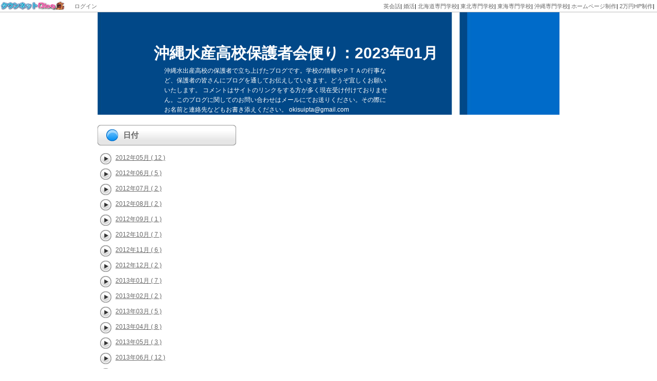

--- FILE ---
content_type: text/html; charset=UTF-8
request_url: http://blog.town-nets.com/okinawasuisan/archive-202301.html
body_size: 3510
content:
<?xml version="1.0" encoding="utf-8" ?>
<!DOCTYPE html PUBLIC "-//W3C//DTD XHTML 1.0 Transitional//EN" "http://www.w3.org/TR/xhtml1/DTD/xhtml1-transitional.dtd">
<html xmlns="http://www.w3.org/1999/xhtml" xml:lang="ja" lang="ja">
<head>
<meta http-equiv="Content-Type" content="text/html; charset=utf-8" />
<meta http-equiv="Content-Style-Type" content="text/css" />
<meta http-equiv="Content-Script-Type" content="text/javascript" />
<link rel="stylesheet" type="text/css" href="/blog/okinawasuisan/style.css?14616215951" />
<meta name="robot" content="index,follow" />
<meta name="keyword" content="2023年01月,沖縄水産高校保護者会便り,タウンネット,沖縄" />
<meta name="description" content="2023年01月｜沖縄水出産高校の保護者で立ち上げたブログです。学校の情報やＰＴＡの行事など、保護者の皆さんにブログを通してお伝えしていきます。どうぞ宜しくお願いいたします。

コメントはサイトのリンクをする方が多く現在受け付けておりません。このブログに関してのお問い合わせはメールにてお送りください。その際にお名前と連絡先などもお書き添えください。
okisuipta@gmail.com" />
<meta name="copyright" content="" />
<title>2023年01月｜沖縄水産高校保護者会便り</title>

<script type="text/javascript" src="https://apis.google.com/js/plusone.js">
  {lang: 'ja'}
</script>
<script type="text/javascript">

  var _gaq = _gaq || [];
  _gaq.push(['_setAccount', 'UA-24020934-1']);
  _gaq.push(['_trackPageview']);

  (function() {
    var ga = document.createElement('script'); ga.type = 'text/javascript'; ga.async = true;
    ga.src = ('https:' == document.location.protocol ? 'https://ssl' : 'http://www') + '.google-analytics.com/ga.js';
    var s = document.getElementsByTagName('script')[0]; s.parentNode.insertBefore(ga, s);
  })();

</script>
</head>
<body>	<link  media="all" rel="stylesheet" type="text/css" href="http://blog.town-nets.com/css/official.css" />
	<div id="common_header">
	<div id="logo"><a href="http://blog.town-nets.com/"><img src="http://blog.town-nets.com/img/mlogo.png" alt="タウンネットブログ" height="18" /></a> </div>
	<div id="common_left">
<a href="/member/login.php">ログイン</a>
	</div>
	
	<div id="common_right">
<a href="http://english.town-nets.jp/" target="_blank">英会話</a>|
<a href="http://konkatsu.town-nets.jp/" target="_blank">婚活</a>|
<a href="http://hokkaido.schoolers.info/" target="_blank">北海道専門学校</a>|
<a href="http://touhoku.schoolers.info/" target="_blank">東北専門学校</a>|
<a href="http://toukai.schoolers.info/" target="_blank">東海専門学校</a>|
<a href="http://okinawa.schoolers.info/" target="_blank">沖縄専門学校</a>|
<a href="http://remar.co.jp/" target="_blank">ホームページ制作</a>|
<a href="http://2man.remar.info/" target="_blank">2万円HP制作</a>|
</div>
	</div>
<div id="container">
<div id="header">
	<h1 class="blog_title"><a href="http://blog.town-nets.com/okinawasuisan/">沖縄水産高校保護者会便り：2023年01月</a></h1>
	<h2 class="description">沖縄水出産高校の保護者で立ち上げたブログです。学校の情報やＰＴＡの行事など、保護者の皆さんにブログを通してお伝えしていきます。どうぞ宜しくお願いいたします。

コメントはサイトのリンクをする方が多く現在受け付けておりません。このブログに関してのお問い合わせはメールにてお送りください。その際にお名前と連絡先などもお書き添えください。
okisuipta@gmail.com</h2>
</div>
<div id="right_area">
	<!-- loop -->
	
<div style="padding:3px;">

</div>
	<!-- /loop -->
	
	<div class="paging"></div>
	
</div>

<div id="left_area">
<div class="side archives"><div class="side_title_head"><h4 class="side_title">日付</h4></div><div class="side_body"><ul><li><a href="http://blog.town-nets.com/okinawasuisan/archive-201205.html">2012年05月 ( 12 )</a></li><li><a href="http://blog.town-nets.com/okinawasuisan/archive-201206.html">2012年06月 ( 5 )</a></li><li><a href="http://blog.town-nets.com/okinawasuisan/archive-201207.html">2012年07月 ( 2 )</a></li><li><a href="http://blog.town-nets.com/okinawasuisan/archive-201208.html">2012年08月 ( 2 )</a></li><li><a href="http://blog.town-nets.com/okinawasuisan/archive-201209.html">2012年09月 ( 1 )</a></li><li><a href="http://blog.town-nets.com/okinawasuisan/archive-201210.html">2012年10月 ( 7 )</a></li><li><a href="http://blog.town-nets.com/okinawasuisan/archive-201211.html">2012年11月 ( 6 )</a></li><li><a href="http://blog.town-nets.com/okinawasuisan/archive-201212.html">2012年12月 ( 2 )</a></li><li><a href="http://blog.town-nets.com/okinawasuisan/archive-201301.html">2013年01月 ( 7 )</a></li><li><a href="http://blog.town-nets.com/okinawasuisan/archive-201302.html">2013年02月 ( 2 )</a></li><li><a href="http://blog.town-nets.com/okinawasuisan/archive-201303.html">2013年03月 ( 5 )</a></li><li><a href="http://blog.town-nets.com/okinawasuisan/archive-201304.html">2013年04月 ( 8 )</a></li><li><a href="http://blog.town-nets.com/okinawasuisan/archive-201305.html">2013年05月 ( 3 )</a></li><li><a href="http://blog.town-nets.com/okinawasuisan/archive-201306.html">2013年06月 ( 12 )</a></li><li><a href="http://blog.town-nets.com/okinawasuisan/archive-201307.html">2013年07月 ( 5 )</a></li><li><a href="http://blog.town-nets.com/okinawasuisan/archive-201308.html">2013年08月 ( 4 )</a></li><li><a href="http://blog.town-nets.com/okinawasuisan/archive-201309.html">2013年09月 ( 7 )</a></li><li><a href="http://blog.town-nets.com/okinawasuisan/archive-201310.html">2013年10月 ( 17 )</a></li><li><a href="http://blog.town-nets.com/okinawasuisan/archive-201311.html">2013年11月 ( 4 )</a></li><li><a href="http://blog.town-nets.com/okinawasuisan/archive-201312.html">2013年12月 ( 3 )</a></li><li><a href="http://blog.town-nets.com/okinawasuisan/archive-201401.html">2014年01月 ( 1 )</a></li><li><a href="http://blog.town-nets.com/okinawasuisan/archive-201402.html">2014年02月 ( 2 )</a></li><li><a href="http://blog.town-nets.com/okinawasuisan/archive-201403.html">2014年03月 ( 2 )</a></li><li><a href="http://blog.town-nets.com/okinawasuisan/archive-201405.html">2014年05月 ( 3 )</a></li><li><a href="http://blog.town-nets.com/okinawasuisan/archive-201406.html">2014年06月 ( 7 )</a></li><li><a href="http://blog.town-nets.com/okinawasuisan/archive-201407.html">2014年07月 ( 5 )</a></li><li><a href="http://blog.town-nets.com/okinawasuisan/archive-201408.html">2014年08月 ( 2 )</a></li><li><a href="http://blog.town-nets.com/okinawasuisan/archive-201409.html">2014年09月 ( 2 )</a></li><li><a href="http://blog.town-nets.com/okinawasuisan/archive-201411.html">2014年11月 ( 8 )</a></li><li><a href="http://blog.town-nets.com/okinawasuisan/archive-201412.html">2014年12月 ( 9 )</a></li><li><a href="http://blog.town-nets.com/okinawasuisan/archive-201501.html">2015年01月 ( 5 )</a></li><li><a href="http://blog.town-nets.com/okinawasuisan/archive-201502.html">2015年02月 ( 2 )</a></li><li><a href="http://blog.town-nets.com/okinawasuisan/archive-201503.html">2015年03月 ( 7 )</a></li><li><a href="http://blog.town-nets.com/okinawasuisan/archive-201504.html">2015年04月 ( 3 )</a></li><li><a href="http://blog.town-nets.com/okinawasuisan/archive-201505.html">2015年05月 ( 7 )</a></li><li><a href="http://blog.town-nets.com/okinawasuisan/archive-201506.html">2015年06月 ( 2 )</a></li><li><a href="http://blog.town-nets.com/okinawasuisan/archive-201507.html">2015年07月 ( 1 )</a></li><li><a href="http://blog.town-nets.com/okinawasuisan/archive-201508.html">2015年08月 ( 2 )</a></li><li><a href="http://blog.town-nets.com/okinawasuisan/archive-201509.html">2015年09月 ( 1 )</a></li><li><a href="http://blog.town-nets.com/okinawasuisan/archive-201510.html">2015年10月 ( 1 )</a></li><li><a href="http://blog.town-nets.com/okinawasuisan/archive-201601.html">2016年01月 ( 1 )</a></li><li><a href="http://blog.town-nets.com/okinawasuisan/archive-201608.html">2016年08月 ( 1 )</a></li><li><a href="http://blog.town-nets.com/okinawasuisan/archive-201612.html">2016年12月 ( 2 )</a></li><li><a href="http://blog.town-nets.com/okinawasuisan/archive-201703.html">2017年03月 ( 1 )</a></li></ul></div></div><div class="side calendar"><div class="side_title_head"><h4 class="side_title">カレンダー</h4></div><div class="side_body"><div class="calendar_head"><a href="http://blog.town-nets.com/okinawasuisan/archive-202212.html">&lt;&lt;</a>&nbsp;2023年<a href="/okinawasuisan/archive-202301.html">01</a>月&nbsp;<a href="http://blog.town-nets.com/okinawasuisan/archive-202302.html">&gt;&gt;</a></div><div class="calendar_body"><table summary="カレンダー"><tr><th class="calendar sun">日</th><th class="calendar mon">月</th><th class="calendar tue">火</th><th class="calendar wed">水</th><th class="calendar thu">木</th><th class="calendar fri">金</th><th class="calendar sat">土</th></tr><tr><td class="calendar">1</td><td class="calendar">2</td><td class="calendar">3</td><td class="calendar">4</td><td class="calendar">5</td><td class="calendar">6</td><td class="calendar">7</td></tr><tr><td class="calendar">8</td><td class="calendar">9</td><td class="calendar">10</td><td class="calendar">11</td><td class="calendar">12</td><td class="calendar">13</td><td class="calendar">14</td></tr><tr><td class="calendar">15</td><td class="calendar">16</td><td class="calendar">17</td><td class="calendar">18</td><td class="calendar">19</td><td class="calendar">20</td><td class="calendar">21</td></tr><tr><td class="calendar">22</td><td class="calendar">23</td><td class="calendar">24</td><td class="calendar">25</td><td class="calendar">26</td><td class="calendar">27</td><td class="calendar">28</td></tr><tr><td class="calendar">29</td><td class="calendar">30</td><td class="calendar">31</td><td class="calendar">&nbsp;</td><td class="calendar">&nbsp;</td><td class="calendar">&nbsp;</td><td class="calendar">&nbsp;</td></tr></table></div></div></div><div class="side theme"><div class="side_title_head"><h4 class="side_title">テーマ</h4></div><div class="side_body"><ul><li><a href="http://blog.town-nets.com/okinawasuisan/theme-309.html">ＰＴＡからのお知らせ ( 23 )</a></li><li><a href="http://blog.town-nets.com/okinawasuisan/theme-311.html">保護者の皆様へ ( 86 )</a></li><li><a href="http://blog.town-nets.com/okinawasuisan/theme-310.html">役員のつぶやき ( 76 )</a></li><li><a href="http://blog.town-nets.com/okinawasuisan/theme-334.html">沖縄水産高校と南部工業の統合について ( 8 )</a></li><li><a href="http://blog.town-nets.com/okinawasuisan/theme-413.html">役員の皆さんへ ( 6 )</a></li></ul></div></div><div class="side recententry"><div class="side_title_head"><h4 class="side_title">最近の記事</h4></div><div class="side_body"><ul><li><a href="http://blog.town-nets.com/okinawasuisan/entry-14013.html">合理的配慮に関する研修会、開催のお知らせです。</a></li><li><a href="http://blog.town-nets.com/okinawasuisan/entry-13891.html">サイバー犯罪防止講話の実施について</a></li><li><a href="http://blog.town-nets.com/okinawasuisan/entry-13867.html">沖水祭、開催のお知らせです。</a></li><li><a href="http://blog.town-nets.com/okinawasuisan/entry-13736.html">2学期始まるよ～♪</a></li><li><a href="http://blog.town-nets.com/okinawasuisan/entry-13433.html">福祉サービス系列の生徒たちが最優秀賞</a></li><li><a href="http://blog.town-nets.com/okinawasuisan/entry-13267.html">いよいよオープンスクール！</a></li><li><a href="http://blog.town-nets.com/okinawasuisan/entry-13221.html">中学生の皆さん、体験入学しませんか。</a></li><li><a href="http://blog.town-nets.com/okinawasuisan/entry-13214.html">残暑お見舞い申し上げます。</a></li><li><a href="http://blog.town-nets.com/okinawasuisan/entry-13175.html">沖水の生徒さん、見てね！</a></li><li><a href="http://blog.town-nets.com/okinawasuisan/entry-13137.html">ピタゴラ商店に来てね</a></li></ul></div></div><div class="side profile"><div class="side_title_head"><h4 class="side_title">プロフィール</h4></div><div class="side_body"><div class="profile_image"><img src="/profile/e878601154856c1664d5.jpg" alt="profile" /></div><div class="profile_text">沖縄水産高校のＰＴＡ役員と保護者で立ち上げたブログです。宜しくお願いします。ご意見・お問い合わせはこちらまで。お名前とご連絡先もご記入ください。okisuipta@gmail.com</div></div></div><div class="side link"><div class="side_title_head"><h4 class="side_title">記事検索</h4></div><div class="side_body"><form method="get" action="http://blog.town-nets.com/okinawasuisan/search.html"><input type="text" name="q"><input type="submit"  value="検索"></div></div><div class="side qrcode"><div class="side_title_head"><h4 class="side_title">QRコード</h4></div><div class="side_body" style="text-align:center;"><img src="http://chart.apis.google.com/chart?chs=120x120&cht=qr&chl=http%3a//blog.town-nets.com/m/blog.php?blog_id=okinawasuisan" alt="沖縄水産高校保護者会便り" /></div></div><script>
  (function(i,s,o,g,r,a,m){i['GoogleAnalyticsObject']=r;i[r]=i[r]||function(){
  (i[r].q=i[r].q||[]).push(arguments)},i[r].l=1*new Date();a=s.createElement(o),
  m=s.getElementsByTagName(o)[0];a.async=1;a.src=g;m.parentNode.insertBefore(a,m)
  })(window,document,'script','//www.google-analytics.com/analytics.js','ga');

  ga('create', 'UA-43570746-1', 'auto');
  ga('send', 'pageview');

</script><div style="padding:10px;"><a href="/member/mypage.php">管理画面へ</a></div>
</div>

<div id="footer">
	<div id="copyright">
		c2026/沖縄水産高校保護者会便り All Rights Reserved.
	</div>
</div>

</div>
</body>
</html>

--- FILE ---
content_type: text/css
request_url: http://blog.town-nets.com/blog/okinawasuisan/style.css?14616215951
body_size: 2417
content:
@charset "utf-8";

body{
        margin           : 0px;
	padding          : 0px;
	background-color : #fff;
	line-height      : 120%;
	font-family : "Hiragino Kaku Gothic Pro", "ヒラギノ角ゴ Pro W3","Meiryo","メイリオ", "Osaka", "MS PGothic", arial,helvetica,clean,sans-serif;
}

img{
	border:0px;
}

a:link{color:#666;text-decoration:underline;}
a:visited{color:#666;text-decoration:underline;}
a:active{color:#666;text-decoration:underline;}
a:hover{color:#666;text-decoration:none;}



#container {
	width: 900px;
	margin: 0 auto;
	background-color: #fff;
}

#right_area{
	float:right;
	width:600px;
	padding-top:10px;
       
}

#left_area{
	float:left;
	width:270px;
	padding-top:10px;
                margin-right:30px;
}


/*------ヘッダ------*/

#header .blog_title a:link{color:#fff;text-decoration:none;}
#header .blog_title a:visited{color:#fff;text-decoration:none;}
#header .blog_title a:active{color:#fff;text-decoration:none;}
#header .blog_title a:hover{color:#fff;text-decoration:none;}

#header{
     
	padding:65px 10px 10px 110px;
	background :  url(/design/t15/header.jpg) center top;
	background-repeat : no-repeat;
	height: 135px;
}

h1.blog_title{
	margin:0px;
	color:#fff;
	font-size:30px;
	line-height:30px;
}

h2.description{
	margin:10px 10px 10px 20px;
	color:#fff;
	padding:0px;
	font-size:12px;
	font-weight:normal;
	width:440px;
}


/*------プラグイン系------*/


.side{
	margin-bottom:10px;
	width:270px;	

}

.side_title_head{
         width:270px;
         height:50px;
	 background-image:url(/design/t15/sidebar.jpg);
         background-repeat:no-repeat;
 
}

h4.side_title{
	margin:0px;
	padding-left:50px;
        padding-top:10px;
	font-size:15px;
	color:#666;
}

.side_body{
	padding:5px;
	font-size:12px;
}

.side_body ul{
	padding:0px;
        margin:0px;
        
}

.side_body ul li{
        height:25px;
	list-style : none;
        background:url(/design/t15/side.jpg) no-repeat;
        text-indent:30px;
        margin-bottom:5px;
       

}



/*------カレンダー------*/

.side{ 
	width:270px;
}

.calendar{
 
border : 0px;
background :url(/design/t15/bar_kadomaru.gif) bottom;
background-repeat:no-repeat;



}

td,th,table{
margin:0px;
padding:0px;
}


.side calendar .side_title_head h4{

margin:0px;
padding-top:10px;

} 

.calendar .side_body{
        
	padding:10px 0px;
	margin:0px;
       
}

.calendar .side_title{
padding:0px;
margin:0px;
background-color:#fff;
text-align:left;
color:#006cc9;
height:40px;
     
}

.calendar .side_title_head{
       
	border-left : 0px;
	border-right : 0px;
	border-top:1px solid #000 ;
        height:40px;
display:none;
}


.calendar_body table{
	width:100%;
	border: 1px #999;
        border-style: none solid;
        font-weight:bold;
	margin:0px;
	padding:10px 10px 10px 10px;
        border-collapse:separate;
        border-spacing:2px;
  }


.calendar_head{
	text-align:center;
            font-weight:bold;
	background :url(/design/t15/bar_calender.gif) center top;
	background-repeat : no-repeat;
	height:29px;
	width:270px;
               padding-top:7px;
              color:#999999;


}

.calendar_head a{
color:#006cc9;
text-decoration:none;
}

.calendar_body table th{
        width:30px;
        height:27px;
	text-align:center;
	background-color:#fff;
	color:#666;
	margin:0px;
	padding:0px;
                background-image:none;
     
}

.calendar_body table td{
        width:30px;
        height:27px;
	text-align:center;

        background : url(/design/t15/calender_bg.gif) center;
        background-repeat:no-repeat;

        color:#006cc9;
	
}



.calendar_body table td a{

        width:30px;
	height:27px;
        text-align:center;
        vertical-align:middle;
        margin:0px;
        padding:0px;
       
         background : url(/design/t15/calender_bg_on.gif)  center;
         background-repeat:no-repeat;
	
	color:#fff;
	display: inline-block;
	text-decoration:none;
        
	
}


/*------プロフィール------*/

.profile_image{
	text-align:center;
}

.profile_image img{
	padding:3px;
}

.profile_text{
	padding:3px 0px 0px 0px;
	text-align:left;
}

#profile_head_bg{
width:270px;
height:35px;
background-image:url(/design/t15/sidebar_profile.gif);
background-repeat:no-repeat;

}

#side_body_profile{
background:url(/design/t15/profile_bg.gif) top no-repeat ;
border:1px solid #999;
}


/*------エントリー系------*/

.entry_title a{color:#006cc9;text-decoration:none;}
.entry_title a:link{color:#006cc9;text-decoration:none;}
.entry_title a:visited{color:#006cc9;text-decoration:underline;}
.entry_title a:active{text-decoration:underline;}
.entry_title a:hover{color:#999;text-decoration:none;}

.entry{
	width:600px;

	margin-bottom:10px;
}

.entry_info_area{
       width:590px;
       height:30px;
       margin-bottom:10px;
        border-top : 1px solid #000;
　　　
　　　　
}


.entry_info_area .entry_date{
width:190px;
text-align:right;
float:right;
font-size:12px;
color:#006cc9;
 padding:8px 0px;

}

.entry_info_area .entry_theme{
 　　　　　width:400px;
           float:right;
            font-size:12px;
color:#006cc9;
 padding:8px 0px;


             float:right;
}


entry_title_head{
width:590px;
height:100px;
clear:both;
padding:0px 5px;
}


.calender{
	float:right;
	width:54px;
	height:84px;
	background-image:url(/design/t15/icon_carender.jpg);
	background-repeat:no-repeat;

}
.calender .entry_day{
width:54px;
height:25px;
text-align:center;
vertical-align: middle;
padding-top:15px;
color:#666;
font-size:22px;
font-weight:bold;
}

.calender .entry_month_en{
width:54px;
height:20px;
text-align:center;
vertical-align: middle;
color:#006cc9;
font-size:10px;
font-weight:bold;
}



.entry_title{
        width:526px;
	padding-left:10px;
	font-size:20px;
	color:#006cc9;
  	float:right;
}

.entry_body{
	padding:10px;
	clear:both;
	margin-top:5px;
               overflow:auto;
	
}


.entry_body_more{
	padding-right:5px;
	font-weight:bold;
	line-height:130%;
}


.entry_navi_area{
width:580px;

	padding:5px;
	text-align:right;
	font-size:11px;
}

.entry_navi_area img{
	vertical-align:middle;
}

.paging{
	padding:5px;
	text-align:center;
	font-size:13px;
}



/*------コメント表示（みんなの）------*/

#comment{
width:600px;
margin-bottom:10px;
clear:both;

}

.comments_midashi{
   
        margin-bottom:10px;
　　　　font-weight:bold;
　　　　font-size:13px;
        }

.comments_bg{
       width:587px;
　　　　padding:3px 3px 0px 0px;
        background-image:url(/design/t15/line.gif);
        background-repeat:repeat-x;
        background-position:center;
}

.blue{
color:#006cc9;
font-weight: bold;

}

.comment_info p{
margin:0px;
padding:0px;
}

.comments_count{
background-color:#fff;
padding-right:15px;
font-weight: bold;
font-size:15px;
}
 
.comment_area{
        width:590px;
	padding:10px;
	font-size:12px;
       
}

.comment_info{
        width:150px;
        height:100px;
        padding-left:5px;
        padding-top:10px; 
        background-image:url(/design/t15/icon_comment.jpg);
        background-position: 0% 100% ;
        background-repeat:no-repeat;
	text-align:left;

}

.comments_body{
        width:440px;
        line-height:110%;
        float:right;
       
}

.comments_body .top{
	width:400px;
	padding-top:18px;
	background-image:url(/design/t15/comment_fukidasi.gif);
	background-repeat:no-repeat;
}


.comments_body .bottom{
width:385px;
margin-left:10px;
padding-left:5px;
padding-bottom:10px;
border-color:#999;
border-bottom : 1px solid #ccc;


}


.comments_box{
       width:600px;
       float:left;
       margin-bottom:30px;
       margin-top:10px;
} 

/*------コメントフォーム（コメントかくとこ）------*/

#comment{
width:600px;
margin-bottom:10px;

}
 
.comment_form_area{
        width:500px;
	padding:10px;
	font-size:11px;
	margin-top:20px;
}

.form{
	width:500px;
	padding:0px;
	margin:0px;
}

.form .name,.form .url{   
 border-radius: 5px;        /* CSS3草案 */  
 -webkit-border-radius: 5px;    /* Safari,Google Chrome用 */  
-moz-border-radius: 5px;   /* Firefox用 */  
} 


.form .name input{   
	width:240px;
	padding:0px;
	margin:0px;
} 

.form .url input{   
	width:240px;
	padding-right:10px;
	margin:0px;
} 


.form th,.form td{
	padding:0px;
	margin:0px;
}


#comment_body{
	width:500px;
        margin-bottom:10px;
}


/*------フッター------*/


#footer{width:900px;
      
	clear:both;
	padding-top:10px;
        margin:0 auto;
}

#copyright{
        
	font-size:12px;
	padding:8px;
	background-color:#006cc9;
	text-align:center;
	color:#fff;
	border  : 1px solid #000;
}
.entry_body p,.entry_body_more p{
	margin:2px;
}

--- FILE ---
content_type: text/css
request_url: http://blog.town-nets.com/css/official.css
body_size: 441
content:
@charset "UTF-8";

body{

	padding-top:24px !important;

}

#common_header{
	z-index:2000;
	position:fixed;
	top:0px;
	left:0px;
	width:100%;
	height:21px;
	margin:0 !important;
	margin-top:-23px;
	padding:1px 0px 1px 0px;
	border-bottom:1px solid #bbbbbb;
	background:#fff;
	color:#333;
}

#common_header #logo{
	text-align:left;
	padding:1px;
	width:138px;
	float:left;
	color:#000000;
}

#common_header_entry_write{
	background :  url(/img/ico_pen.gif) left top;
	background-repeat : no-repeat;
	padding-left:18px;
}

#common_header #common_left{
	padding:2px 5px 0px 5px;
	font-size:11px;
	float:left;
	width:200px;
	color:#000000;
}

#common_header #common_right{
	
	text-align:right;
	padding:2px 5px 0px 5px;
	font-size:11px;
	float:right;
	color:#000000;
}



#common_header a{color:#666;text-decoration:none;}
#common_header a:link{color:#666;text-decoration:none;}
#common_header a:visited{color:#666;text-decoration:none;}
#common_header a:active{text-decoration:underline;}
#common_header a:hover{color:#666;text-decoration:underline;}

